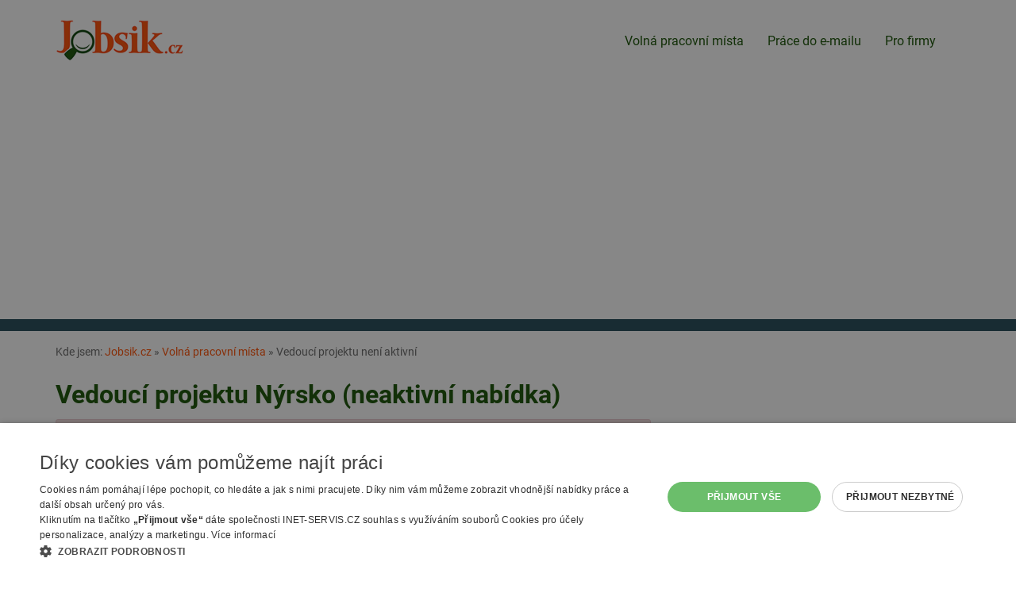

--- FILE ---
content_type: text/html; charset=utf-8
request_url: https://www.jobsik.cz/nabidka-28262346/
body_size: 3548
content:
<!DOCTYPE html>
<html lang="cs">
<head>
<meta charset="utf-8">
<meta http-equiv="X-UA-Compatible" content="IE=edge">
<meta name="viewport" content="width=device-width, initial-scale=1">
<link href="https://www.jobsik.cz/nabidka-28262346/" rel="canonical">
<title>Volné pracovní místo Vedoucí projektu | Volné pracovní místo 28262346 | Jobsik.cz</title>
<link rel="shortcut icon" href="https://www.jobsik.cz/favicon.ico">
<meta name="keywords" content="Jobsik.cz, nabídka, zaměstnání, práce, , ">
<meta name="description" content="Jobsik.cz - Vedoucí projektu">
<meta name="author" content="INET-SERVIS.CZ, Jobsik.cz">
<meta name="robots" content="index,follow">
<meta name="viewport" content="width=device-width,initial-scale=1">
<link rel="stylesheet" type="text/css" href="https://www.jobsik.cz/temp/cssloader-918b08d28320.css?1731491660"><script type="text/javascript" charset="UTF-8" src="//cdn.cookie-script.com/s/455a03c2453ad83018897265ce5cd16d.js"></script>
<!-- Google tag (gtag.js) -->
<script async src="https://www.googletagmanager.com/gtag/js?id=G-42P0EXT797"></script>
<script>
  window.dataLayer = window.dataLayer || [];
  function gtag(){dataLayer.push(arguments);}
  gtag('js', new Date());
  gtag('config', 'G-42P0EXT797');
  gtag('config', 'AW-1067346124');
</script>
<script async src="https://pagead2.googlesyndication.com/pagead/js/adsbygoogle.js?client=ca-pub-2046812777327504" crossorigin="anonymous"></script>
</head><body class="FrontJobItem default">
    
        <div class="header__wrap">
        <div class="container header">

            <div class="menu-wrap-top">

                <div class="navbar-header">
                    <a href="/"><img class="logo" src="/images/web/logo.png" alt="Jobsik.cz"></a>
                    <button type="button" class="navbar-toggle" data-toggle="collapse" data-target="#topNavbar">
                        <span class="icon-bar"></span>
                        <span class="icon-bar"></span>
                        <span class="icon-bar"></span> 
                    </button>
                </div>

                <div class="collapse navbar-collapse" id="topNavbar">
                    <nav class="navbar navbar-default">


                        <ul class="nav navbar-nav">
                            <li class="menu__item active"><a class="menu__link" href="/volna-pracovni-mista/">Volná pracovní místa</a></li>
                            <li class="menu__item"><a class="menu__link" href="/prace-na-email/">Práce do e-mailu</a></li>
                            <li class="menu__item"><a class="menu__link" href="/pro-firmy/">Pro firmy</a></li> 
                            
                        </ul>
                        
                    </nav>
                </div>


                                            </div>
        </div>
    </div>  
        <div class="search__wrap"></div>    


    <div class="container relative">




        <div class="row">

            <div class="col-sm-8 content-main">

<div id="breadcrumbs">
        Kde jsem:
        <a href="/" title="Jobsik.cz">Jobsik.cz</a> &raquo;

                <a href="/volna-pracovni-mista/" title="">Volná pracovní místa</a> &raquo;
                <span class="active" title="Nabídka práce Vedoucí projektu">Vedoucí projektu není aktivní </span>
</div>                    <div class="cleaner"></div>



                    <h1 class="">Vedoucí projektu Nýrsko (neaktivní nabídka)</h1>
                    


    

        <div id="detail" class="job-item-detail">
        
                <div class="alert alert-danger">
                  <p>Tento inzerát již není aktivní. Inzerent ho stáhl z nabídky. <br>Prosím vyberte si z podobných aktivních inzerátů.</p>
                </div>
   
               <div class="info-table info-table--detail-top">
                <div class="info-table__row">
                    <div class="info-table__cell">
                        <div class="row">

                            <div class="clearfix">
                                <p class="col-lg-5 info-table__label">Aktualizováno:</p>
                                <p class="col-lg-7 info-table__content">16. 6. 2024</p>
                            </div>

                            <div class="clearfix">
                                <p class="col-lg-5 info-table__label">Lokalita pracoviště:</p>
                                <p class="col-lg-7 info-table__content city">Nýrsko</p>

                            </div>



                                <div class="clearfix">
                                    <p class="col-lg-5 info-table__label">Typ pracovního vztahu:</p>
                                    <p class="col-lg-7 info-table__content">Plný úvazek</p>
                                </div>




                                <div class="clearfix">
                                    <p class="col-lg-5 info-table__label" title="Značka">Značka:</p>
                                    <p class="col-lg-7 info-table__content">vedoucí projektu</p>
                                </div>

                        </div>
                    </div>
                </div>
            </div>

                
                
                
                
                
            
        
            
                
                <div class="text-center mt-15">
                    <a class="btn btn-primary" href="/volna-pracovni-mista/klatovy/">Zobrazit aktuální <strong>volná místa</strong> okrese <strong>Klatovy</strong> a okolí</a>
                </div>
                
                                
                <div class="cleaner mt-20"></div>
            
                
                
                
                <div class="cleaner"></div>
                    <div class="similarJobs">
                        <h2 class="job-item-detail__title">Vybrali jsme právě pro vás</h2>

<div class="job-item" id="job-28713587">
    <h2 class="job-item__title"><a class="job-item__link" href="/nabidka-28713587/">Lakař - obsluha lakovacího robota (m/ž)</a></h2>
    <span class="job-item__date">před 4 dny</span>
    <span class="job-item__place job-item__place--city">Nýrsko</span>
    <span class="job-item__separator-force"></span><span class="job-item__company">OKULA Nýrsko a.s.</span><br>
    
        
        
    
    <div class="cleaner"></div>
</div>



<div class="job-item" id="job-28762943">
    <h2 class="job-item__title"><a class="job-item__link" href="/nabidka-28762943/">Technik údržby (m/ž)</a></h2>
    <span class="job-item__date">včera</span>
    <span class="job-item__place job-item__place--city">Nýrsko</span>
    <span class="job-item__separator-force"></span><span class="job-item__company">OKULA Nýrsko a.s.</span><br>
    
        
        
    
    <div class="cleaner"></div>
</div>



<div class="job-item" id="job-28775796">
    <h2 class="job-item__title"><a class="job-item__link" href="/nabidka-28775796/">Technik/Technička automatizace</a></h2>
    <span class="job-item__date">před týdnem</span>
    <span class="job-item__place job-item__place--city">Nýrsko</span>
    <span class="job-item__separator-force"></span><span class="job-item__company">OKULA Nýrsko a.s.</span><br>
    
        
        
    
    <div class="cleaner"></div>
</div>



<div class="job-item" id="job-28584422">
    <h2 class="job-item__title"><a class="job-item__link" href="/nabidka-28584422/">Prodavač/ka-pokladní</a></h2>
    <span class="job-item__date">před 4 dny</span>
    <span class="job-item__place job-item__place--city">Srní</span>
    <span class="job-item__separator-force"></span><span class="job-item__company">Západočeské konzumní družstvo Sušice</span><br>
    <span class="job-item__salary" title="Uvedený plat">24000 - 25000 Kč za měsíc</span> <span class="job-item__separator"></span>
        
        
    
    <div class="cleaner"></div>
</div>



<div class="job-item" id="job-28750400">
    <h2 class="job-item__title"><a class="job-item__link" href="/nabidka-28750400/">Prodavač/ka</a></h2>
    <span class="job-item__date">včera</span>
    <span class="job-item__place job-item__place--city">Hartmanice</span>
    <span class="job-item__separator-force"></span><span class="job-item__company">Západočeské konzumní družstvo Sušice</span><br>
    <span class="job-item__salary" title="Uvedený plat">10400 - 11400 Kč za měsíc</span> <span class="job-item__separator"></span>
        
        
    
    <div class="cleaner"></div>
</div>



<div class="job-item" id="job-28767013">
    <h2 class="job-item__title"><a class="job-item__link" href="/nabidka-28767013/">Vedoucí střediska dopravy</a></h2>
    <span class="job-item__date">včera</span>
    <span class="job-item__place job-item__place--city">Sušice</span>
    <span class="job-item__separator-force"></span><span class="job-item__company">Západočeské konzumní družstvo Sušice</span><br>
    <span class="job-item__salary" title="Uvedený plat">36000 - 42900 Kč za měsíc</span> <span class="job-item__separator"></span>
        
        
    
    <div class="cleaner"></div>
</div>



<div class="job-item" id="job-28772982">
    <h2 class="job-item__title"><a class="job-item__link" href="/nabidka-28772982/">Hlavní mistr s AJ | klatovsko | až 90 000 Kč</a></h2>
    <span class="job-item__date">před týdnem</span>
    <span class="job-item__place job-item__place--city">Klatovy</span>
    <span class="job-item__separator-force"></span><span class="job-item__company">Flagship EXECUTIVE SEARCH s.r.o.</span><br>
    <span class="job-item__salary" title="Uvedený plat">70000 - 90000 Kč za měsíc</span> <span class="job-item__separator"></span>
        
        
    
    <div class="cleaner"></div>
</div>



<div class="job-item" id="job-28774572">
    <h2 class="job-item__title"><a class="job-item__link" href="/nabidka-28774572/">Elektrotechnik | údržba výrobních technologií</a></h2>
    <span class="job-item__date">před týdnem</span>
    <span class="job-item__place job-item__place--city">Dlouhá Ves</span>
    <span class="job-item__separator-force"></span><span class="job-item__company">Less &amp; Timber, a.s.</span><br>
    
        
        
    
    <div class="cleaner"></div>
</div>


                        <div class="cleaner"></div>
                    </div>
                  
            
            
            <div class="cleaner"></div>
            
        </div>
           

    <script type="text/javascript"> 
        countPV("/nabidka-28262346/?internal_id=1808908&do=visitCount");
    </script>

            </div>
                <div class="col-sm-4 sidepanel">

                    <div class="mb-15  sk">
                        <!-- Reklamní systém Adwave - jobsik.cz - Jobsik-skyscraper-pravy-responsive -->
                        <script type="text/javascript" src="https://www.adwave.cz/get-js.php?id=378"></script><noscript><a href="https://www.adwave.cz/" title="Reklamní systém Adwave">Reklamní systém Adwave</a> - pro zobrazení aktivujte javascript ve Vašem prohlížeči.</noscript>
                    </div>

                    <div class="clearfix"></div><br>
                    <div class="mb-15 sk">
                        <!-- Reklamní systém Adwave - jobsik.cz - Jobsik-skyscraper-pravy-responsive-2 -->
                        <script type="text/javascript" src="https://www.adwave.cz/get-js.php?id=379"></script><noscript><a href="https://www.adwave.cz/" title="Reklamní systém Adwave">Reklamní systém Adwave</a> - pro zobrazení aktivujte javascript ve Vašem prohlížeči.</noscript>
                    </div>

                    <div class="mb-15 ">
                        <!-- Reklamní systém Adwave - jobsik.cz - Jobsik-skyscraper-pravy-responsive-2 -->
                        <script type="text/javascript" src="https://www.adwave.cz/get-js.php?id=379"></script><noscript><a href="https://www.adwave.cz/" title="Reklamní systém Adwave">Reklamní systém Adwave</a> - pro zobrazení aktivujte javascript ve Vašem prohlížeči.</noscript>
                    </div>


                </div>

                <div class="col-sm-12">

                    <div class="social-plugin row">
                        <div class="col-sm-6 col-md-3 social-plugin__col">
                            <a class="btn btn-default" href="/volna-pracovni-mista/"><i class="glyphicon glyphicon-triangle-left"></i> Pokračovat v procházení nabídek</a>
                        </div>
                        <div class="col-sm-6 col-md-3 social-plugin__col">
                            <a class="btn btn-default recomend print" href="" onclick="window.print();
                                    return false;" ><i class="glyphicon glyphicon-print"></i> Vytisknout nabídku</a>
                        </div>
                        <div class="col-sm-6 col-md-3 social-plugin__col">
                            <a class="btn btn-default recomend send"  onClick='window.open(&quot;\/preposlat-na-email-28262346\/&quot;, "_blank", "toolbar=no, scrollbars=yes, resizable=yes, top=50, left=100, width=700, height=530");'><i class="glyphicon glyphicon-send"></i> Přeposlat nabídku na e-mail</a>              
                        </div>
                        <div class="col-sm-6 col-md-3 social-plugin__col">
                            <a class="btn btn-default" href="https://form.inet-servis.cz/?url=https://www.jobsik.cz/nabidka-28262346/" rel=”nofollow” target="_blank"><i class="glyphicon glyphicon-alert"></i> Nahlásit podezřelý inzerát</a>
                        </div>
                         
                    </div>
                </div>

        </div>

        <div class="cleaner"></div>
        
    </div>

        <div class="info-box__wrap--how-to-search pb-10 pt-0 mt-20 hidden-print"></div>  

    <footer>
        <div class="container page-footer hidden-print pb-20">
            <div class="row">
                <div class="col-sm-9 col-md-10">
                    <ul class="menu menu--bottom">
                        <li class="menu__item menu__item-separator"><a class="menu__link" href="/mapa-webu/">Mapa stránek</a></li>
                        <li class="menu__item menu__item-separator"><a class="menu__link" href="/volna-pracovni-mista/">Hledat volná místa</a></li>
                        <li class="menu__item menu__item-separator"><a class="menu__link" href="/pro-firmy/">Inzerce na Jobsik.cz</a></li> 
                        <li class="menu__item menu__item-separator"><a class="menu__link" href="/mapa-webu/">Mapa stránek</a></li>
                        <li class="menu__item menu__item-separator"><a class="menu__link" href="/odstraneni-inzeratu/">Odstranění inzerátu</a></li>
                        <li class="menu__item menu__item-separator"><a class="menu__link" href="/rss/">RSS</a></li>
                        <li class="menu__item menu__item-separator"><a class="menu__link" href="https://www.jobsik.cz/cookies/" >Nastavení cookies</a></li>
                        <li class="menu__item"><a class="menu__link" href="/kontakt/">Kontakt</a></li>

                    </ul>
                </div>
                <div class="col-sm-3 col-md-2">
                    <a href="/"><img class="logo img-responsive" src="/images/web/logo.png" alt="Jobsik.cz"></a>
                </div>
            </div>
        </div>

    </footer>


    

    




<script type="text/javascript" src="https://www.jobsik.cz/temp/jsloader-2823e4b75b1b.js?1731491660"></script>



<script type="text/javascript">
    $(".error").click(function () {
        $(".error").fadeOut(500);
    });
    function closeDialog() {
        $.get("\/nabidka-28262346\/?do=hideDialog", function (data) {
        });
        $("#dialog").hide();
    }


</script>

</body>
</html>
